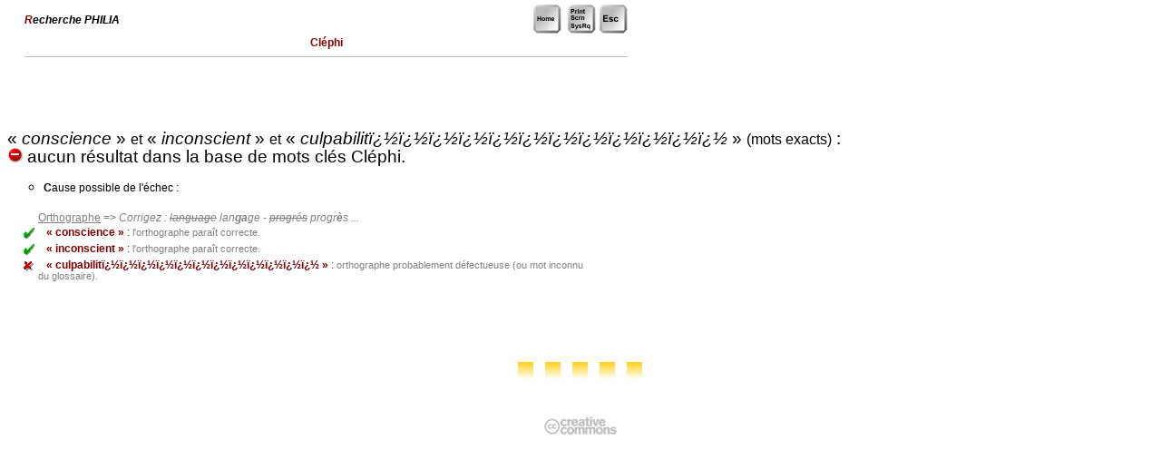

--- FILE ---
content_type: text/html
request_url: http://philia.online.fr/clephi.php?imprimer=oui&recherche=conscience_inconscient_culpabilit%EF%BF%BD%EF%BF%BD%EF%BF%BD%EF%BF%BD%EF%BF%BD%EF%BF%BD%EF%BF%BD%EF%BF%BD%EF%BF%BD%EF%BF%BD%EF%BF%BD%EF%BF%BD&logique=et&exact=on
body_size: 11262
content:
<html>
	<head>
		<meta http-equiv="content-type" content="text/html;charset=iso-8859-1">
		<meta name="description" content="Rechercher dans les mots cl&eacute;s">
		<meta name="keywords" content="moteur, recherche, Cl&eacute;phi, mots cl&eacute;s, r&eacute;sultats">
		<title>Philia [RECHERCHE : Cl&eacute;phi]</title>
		<meta name="date" content="02-08-2002">
		<meta http-equiv="Page-Enter" content="RevealTrans (Duration=1, Transition=6)">
		<meta name="robotsXR" content="noindex,follow">
		<link rel="stylesheet" href="philia.css">
<Script language="JavaScript">
	var fnt="<font size=-2><font color='marroon'><font face='Arial,Helvetica,Geneva,Swiss,SunSans-Regular'>"
	vers="";
</Script>

<script> url='clephi.php'; </script>

<Script language="JavaScript">
	var fnt=""
</Script>

<Script language='JavaScript' src="_philia.js" name="commun"></Script><Script language='JavaScript' src="_overlib_action.js" name="commun2"></Script><Script> root=''; </Script>
<Script> texte='Rechercher dans les mots clés'+' --< Cléphi >--'+''; vers=''; </Script>
<Script> aide='5'; </Script>
<style media="screen" type="text/css"><!--BODY {
scrollbar-arrow-color: #439245;
scrollbar-3dlight-color: #EEEEEE;
scrollbar-highlight-color: #888888;
scrollbar-face-color: #FFFFFF;
scrollbar-track-color: #EFEFEF;
scrollbar-shadow-color: #FFFFFF;
scrollbar-darkshadow-color: #AAAAAA;
}
	a:link {text-decoration:none}
	a:visited {text-decoration: none}
#hautblc { position: absolute; z-index: 1; top: 0px; left: 0px; width: 745px; height: 18px; visibility: visible }
#hautdecahier { position: absolute; top: 17px; left: 29px; width: 705px; height: 3px; visibility: visible }
#hautdroitcoin { position: absolute; z-index: 1; top: 20px; left: 689px; width: 40px; height: 70px; visibility: visible }
#hautdroitfleche { position: absolute; z-index: 3; top: 20px; left: 713px; width: 16px; height: 16px; visibility: visible }
#onglaccueil { position: absolute; z-index: 5; top: 502px; left: 730px; width: 42px; height: 139px; visibility: visible }
#ongldmch { position: absolute; z-index: 2; top: 139px; left: 730px; width: 42px; height: 139px; visibility: visible }
#ongljrnl { position: absolute; z-index: 3; top: 260px; left: 730px; width: 42px; height: 139px; visibility: visible }
#onglmoteur { position: absolute; z-index: 4; top: 381px; left: 730px; width: 42px; height: 139px; visibility: visible }
#onglrsrc { position: absolute; z-index: 1; top: 18px; left: 730px; width: 42px; height: 139px; visibility: visible }
#regard { position: absolute; z-index: 2; top: 62px; left: 657px; width: 72px; height: 54px; visibility: visible }
#navig { position: absolute; z-index: 3; top: 45px; left: 65px; width: 89px; height: 43px; visibility: visible }
#titretexte { position: absolute; z-index: 2; top: 42px; left: 100px; width: 552px; height: 178px; visibility: visible }
#texte { position: absolute; z-index: 1; top: 410px; left: 59px; width: 667px; height: 291px; visibility: visible }
#entete { position: absolute; z-index: 2; top: 237px; left: 65px; width: 656px; height: 181px; visibility: visible }
#frontispice { position: absolute; z-index: 1; top: 83px; left: 100px; width: 598px; height: 410px; visibility: visible }
#travaux { position: absolute; z-index: 2; top: 138px; left: 65px; width: 72px; height: 54px; visibility: visible }
#menuShow  { position: absolute; z-index: 5; top: 25px; left: 44px; height: 280px; visibility: visible; }
#menuInside { position: relative;  z-index: 6; top: 25px; left: 0px; width: 240px; visibility: visible; background-color: white; filter: alpha(opacity=70) progid:DXImageTransform.Microsoft.Shadow(color=#E1E1E1,direction=135); -moz-opacity:0.75; color: gray; font-size: 9px; font-family: Verdana, Arial; padding: 3px 3px 8px 8px; border: solid 1px; }
#menuSelect { position: absolute; z-index: 2; top: 0px; left: 0px; width: 40px; height: 59px; visibility: visible; }
#chargement {position:absolute; top:2px; z-index:10; visibility:hidden;}
--></style><style media="screen" type="text/css">
<!--
	a:link {text-decoration:none}
	a:visited {text-decoration: none}
-->
BODY {
scrollbar-arrow-color: #800000;
}
</style>
<Script language="JavaScript" SRC="_flashlink.js"></Script>

</head>

<body bgcolor="white">
	<DIV ID="overDiv" STYLE="position:absolute; visibility:hidden; padding: 8px; margin-top: 2px; z-index:6; filter:progid:DXImageTransform.Microsoft.Alpha(opacity=85) progid:DXImageTransform.Microsoft.Shadow(color=#E1E1E1,direction=135)"></DIV>
<style media="screen" type="text/css"><!--
#typededoc    { position: absolute; z-index: 1; top: 5px; left: 27px; width: 665px; height: 100px; visibility: visible }
#texte { position: absolute; z-index: 1; top: 86px; left: 27px; width: 665px; height: 291px; visibility: visible }
--></style>
<div id="chargement" class="petitgris">
	&nbsp;<img src="../img/patience.gif" width="75" height="9" border="0" class="opq30"> &nbsp;<b>C</b>hargement en cours . . .&nbsp;
</div>
<img src="img/ruban_blc.gif" width='100%' height='1' border='0' style='visibility:hidden'><Script language="JavaScript">
var nava=(document.layers);
var dom=(document.getElementById);
var iex=(document.all);
if (nava) {
	chg=document.chargement
	} else if (dom) {
		chg=document.getElementById("chargement").style
	} else if (iex) {
		chg=chargement.style
}

chg.left=300;
chg.visibility="visible";

window.onload=function Chargement() {
chg.visibility="hidden";
}

Clignoter("pour enregistrer ce document : { Fichier ~ Enregistrer sous . . . }",1100,150);
</Script>
	<Script language="JavaScript" SRC="../_overlib.js"></Script>

<div id="typededoc" class="noirsansretrait">
	<table border='0' cellpadding='0' cellspacing='0' width='665'>
		<tr>
			<td>
				<p class='noirsansretrait'><b><i><font color='maroon'>R</font>echerche PHILIA</i></b></p>			</td>
			<td align='right' valign='top'>
				<a href="index2.php" class="sans" onfocus="if(this.blur)this.blur()"><img src="img/key_home.gif" width="32" height="32" border="0" style="filter:alpha(opacity=40);-moz-opacity:0.4" onMouseOver="high(this);self.status='accéder à la page d\'accueil de Philia...';return true;" onMouseOut="low(this);self.status=' ';return true;" alt=" Philia [accueil]... ">&nbsp;&nbsp;</a><a href="javascript:window.print()" class="sans" onfocus="if(this.blur)this.blur()"><img src="img/key_printscreen.gif" width="32" height="32" border="0" style="filter:alpha(opacity=40);-moz-opacity:0.4" onMouseOver="high(this);self.status='imprimer ce document...';return true;" onMouseOut="low(this);self.status=' ';return true;" alt=" imprimer ce document... ">&nbsp;</a><a href="javascript:self.close()" class="sans" onfocus="if(this.blur)this.blur()"><img src="img/key_esc.gif" width="32" height="32" border="0" style="filter:alpha(opacity=40);-moz-opacity:0.4" onMouseOver="high(this);return true;self.status='fermer cette fenêtre...';" onMouseOut="low(this);return true;self.status=' ';" alt=" fermer cette fen&ecirc;tre... "></a>
			</td>		</tr>
		<tr>
			<td colspan='2'align='center'>
				<p class='sansrouge'><b>Cl&eacute;phi</b></p><hr size='1' color='silver'>			</td>
		</tr>
	</table>
</div>
		<p>&nbsp;</p>
<script> if (ns) document.write("<p>&nbsp;</p><p>&nbsp;</p>") </script><br>
<span class='titrage'> &laquo; <i>conscience </i>&raquo; <small>et</small> &laquo;<i> inconscient </i>&raquo; <small>et</small> &laquo;<i> culpabilit&iuml;&iquest;&frac12;&iuml;&iquest;&frac12;&iuml;&iquest;&frac12;&iuml;&iquest;&frac12;&iuml;&iquest;&frac12;&iuml;&iquest;&frac12;&iuml;&iquest;&frac12;&iuml;&iquest;&frac12;&iuml;&iquest;&frac12;&iuml;&iquest;&frac12;&iuml;&iquest;&frac12;&iuml;&iquest;&frac12;</i> &raquo; <small>(mots exacts)</small>  :<br><img src='img/stop.gif' width='17' height='17' border='0'> aucun résultat dans la base de mots clés Cléphi.<br></span>
<ul><li type='circle'><span class='noirsansretrait'><b>C</b>ause possible de l'échec :</span></ul>
<table border='0' cellpadding='0' cellspacing='2' width='642' class='sansretraitnormal'>
<tr valign='top'>
<td width='21'></td><td><u>Orthographe</u> <b>=></b> <i>Corrigez : <s>language</s> lan<b>ga</b>ge - <s>progrés</s> progr<b>è</b>s ...</i></td></tr>
<tr valign='top'><td width='30' align='right'><img src='img/ok_ico.gif' width='16' height='16' border='0'></td><td><p class='sansrouge'>&nbsp;&nbsp;&nbsp;<b>&laquo; conscience &raquo;</b> : <span class='petitgris'>l'orthographe paraît correcte.</td></tr>
<tr valign='top'><td width='30' align='right'><img src='img/ok_ico.gif' width='16' height='16' border='0'></td><td><p class='sansrouge'>&nbsp;&nbsp;&nbsp;<b>&laquo; inconscient &raquo;</b> : <span class='petitgris'>l'orthographe paraît correcte.</td></tr>
<tr valign='top'><td width='30' align='right'><img src='img/bad_ico.gif' width='16' height='16' border='0'></td><td><p class='sansrouge'>&nbsp;&nbsp;&nbsp;<b>&laquo; culpabilitï&iquest;&frac12;ï&iquest;&frac12;ï&iquest;&frac12;ï&iquest;&frac12;ï&iquest;&frac12;ï&iquest;&frac12;ï&iquest;&frac12;ï&iquest;&frac12;ï&iquest;&frac12;ï&iquest;&frac12;ï&iquest;&frac12;ï&iquest;&frac12; &raquo;</b> : <span class='petitgris'>orthographe probablement défectueuse (ou mot inconnu du glossaire).</span></p>
</td></tr>

</table>
	<a name="bas"></a>			
	<br>


<p align='center'>
<br><br><br><img src="img/cx_jaune.gif" width='18' height='20' border='0'>&nbsp;&nbsp;&nbsp;<img src="img/cx_jaune.gif" width='18' height='20' border='0'>&nbsp;&nbsp;&nbsp;<img src="img/cx_jaune.gif" width='18' height='20' border='0'>&nbsp;&nbsp;&nbsp;<img src="img/cx_jaune.gif" width='18' height='20' border='0'>&nbsp;&nbsp;&nbsp;<img src="img/cx_jaune.gif" width='18' height='20' border='0'>

<br><br><br>
<!-- Contrat Creative Commons --><a href='http://creativecommons.org/licenses/by-nc-nd/2.0/fr/' class='image' onFocus='if(this.blur)this.blur()' target='_blank'><img alt=' - Contrat Creative Commons (certains droits réservés) - ' border='0' src="img/logos/somerights_cc-logo.png" class='opq30' onMouseOver="high(this);self.status='Contrat Creative Commons : lire le contrat...';return true;" onMouseOut="low(this);self.status=' ';return true;"></a><br><br><br>
<!--

<rdf:RDF xmlns="http://web.resource.org/cc/"
    xmlns:dc="http://purl.org/dc/elements/1.1/"
    xmlns:rdf="http://www.w3.org/1999/02/22-rdf-syntax-ns#">
<Work rdf:about="">
   <dc:type rdf:resource="http://purl.org/dc/dcmitype/Text" />
   <license rdf:resource="http://creativecommons.org/licenses/by-nc-nd/2.0/fr/" />
</Work>

<License rdf:about="http://creativecommons.org/licenses/by-nc-nd/2.0/fr/">
   <permits rdf:resource="http://web.resource.org/cc/Reproduction" />
   <permits rdf:resource="http://web.resource.org/cc/Distribution" />
   <requires rdf:resource="http://web.resource.org/cc/Notice" />
   <requires rdf:resource="http://web.resource.org/cc/Attribution" />
   <prohibits rdf:resource="http://web.resource.org/cc/CommercialUse" />
</License>

</rdf:RDF>

-->
<!-- phpmyvisites -->
	<script type="text/javascript">
		<!--
		var a_vars = Array();
		var pagename='';

		var phpmyvisitesSite = 79938;
		var phpmyvisitesURL = "http://st.free.fr/phpmyvisites.php";
		//-->
	</script>
	<script language="javascript" src="http://st.free.fr/phpmyvisites.js" type="text/javascript"></script>
<!-- /phpmyvisites -->
<br>
</p>

</div>


	</body>
</html>

--- FILE ---
content_type: application/x-javascript
request_url: http://philia.online.fr/_flashlink.js
body_size: 1261
content:
/* Flashing Link Script- © Dynamic Drive [http://www.dynamicdrive.com] */

var flashlinks=new Array()

function changelinkcolor(){
for (i=0; i< flashlinks.length; i++){
var flashtype=document.getElementById? flashlinks[i].getAttribute("flashtype")*1 : flashlinks[i].flashtype*1
var flashcolor=document.getElementById? flashlinks[i].getAttribute("flashcolor") : flashlinks[i].flashcolor
if (flashtype==0){
if (flashlinks[i].style.color!=flashcolor)
flashlinks[i].style.color=flashcolor
else
flashlinks[i].style.color=''
}
else if (flashtype==1){
if (flashlinks[i].style.backgroundColor!=flashcolor)
flashlinks[i].style.backgroundColor=flashcolor
else
flashlinks[i].style.backgroundColor=''
}
}
}

function init(){
var i=0
if (document.all){
while (eval("document.all.flashlink"+i)!=null){
flashlinks[i]= eval("document.all.flashlink"+i)
i++
} 
}
else if (document.getElementById){
while (document.getElementById("flashlink"+i)!=null){
flashlinks[i]= document.getElementById("flashlink"+i)
i++
}
}
setInterval("changelinkcolor()", 100)
}

if (window.addEventListener)
window.addEventListener("load", init, false)
else if (window.attachEvent)
window.attachEvent("onload", init)
else if (document.all)
window.onload=init